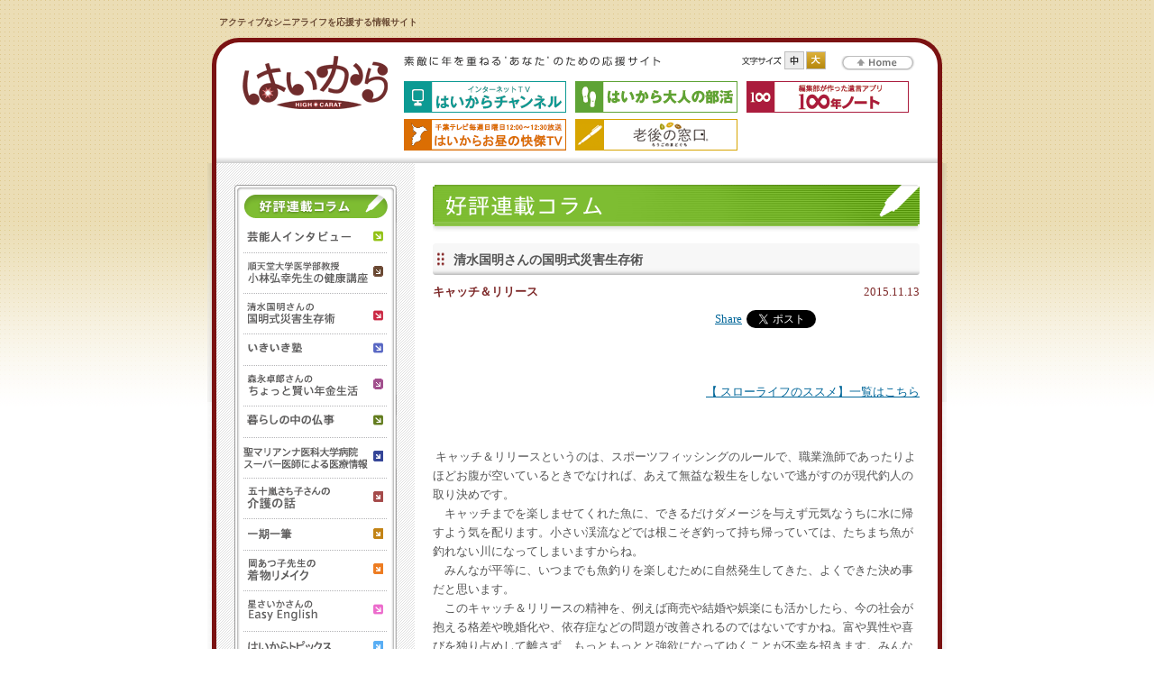

--- FILE ---
content_type: text/html; charset=UTF-8
request_url: https://www.hi-carat.co.jp/column/slowlife/201511/entry28514.html
body_size: 17968
content:
<?xml version="1.0" encoding="UTF-8"?>
<!DOCTYPE html PUBLIC "-//W3C//DTD XHTML 1.0 Transitional//EN" "http://www.w3.org/TR/xhtml1/DTD/xhtml1-transitional.dtd">
<html lang="ja" xmlns="http://www.w3.org/1999/xhtml" xml:lang="ja">
<head>



<meta http-equiv="Content-Type" content="text/html; charset=UTF-8" />
<meta http-equiv="Content-Script-Type" content="text/javascript" />
<meta http-equiv="Content-Style-Type" content="text/css" />
<meta name="description" content="シニア(高齢者)、アクティブシニアの暮らし応援サイトは、はいからonline。シニア(高齢者)向けの旅行、グルメ、フリーペーパーなど、おすすめ情報満載です！" />
<meta name="keywords" content="シニア,アクティブシニア,高齢者,senior,趣味,娯楽,旅行,グルメ,エンターテイメント,はいから" />
<meta http-equiv="Imagetoolbar" content="no" />
<title>好評連載コラム｜シニア・高齢者のための情報満載サイト｜はいからonline</title>
<link href="../../../shared/css/etc/base.css" rel="stylesheet" type="text/css" />
<link href="../../../shared/css/etc/include-second.css" rel="stylesheet" type="text/css" />
<link href="../../../shared/css/style/styleframe_02.css" rel="stylesheet" type="text/css" />
<link href="../../../shared/css/fontstyle/fontstyle.css" rel="stylesheet" type="text/css" />
<script type="text/javascript" src="../../../shared/js/fontselect.js"></script>
<script type="text/javascript" src="../../../shared/js/mm_lib.js"></script>

<!-- style sheet font size -->
<link rel="stylesheet" href="../../../shared/css/fontSizeDefault.css" class="fontSize" title="default" type="text/css" />
<link rel="alternate stylesheet" href="../../../shared/css/fontSizeLarge.css" class="fontSize" title="large" type="text/css" />

<script type="text/javascript" src="../../../shared/js/jquery-1.3.1.min.js"></script>
<script type="text/javascript" src="../../../shared/js/jquery.cookie.js"></script>
<script type="text/javascript" src="../../../shared/js/jquery.url.js"></script>
<script type="text/javascript" src="../../../shared/js/hoverIntent.js"></script>
<script type="text/javascript" src="../../../shared/js/jquery.dropdown.js"></script>
<script type="text/javascript" src="../../../shared/js/shared.js"></script>

<script type="text/javascript" src="../../../shared/js/fontselect.js"></script>
<script type="text/javascript" src="../../../shared/js/mm_lib.js"></script>

<script type="text/javascript" src="../../../shared/js/css-switcher.js"></script>
</head>


<body>
<div class="main">

<div class="site_catch"><h1>アクティブなシニアライフを応援する情報サイト</h1></div>

<!-- ::: head start ::: -->
<div class="head">
<div class="head_pd">

<div class="head_logo">
<h1><a href="https://www.hi-carat.co.jp/"><img src="../../../shared/img/logo_002.gif" alt="はいから" width="180" height="60" /></a></h1></div>

<div class="head_utl">
<div class="catch_copy"><img src="../../../shared/img/ot_001_003.gif" alt="素敵に年を重ねる’あなた’のための応援サイト" width="285" height="11" /></div>
<div class="btn_home"><a href="https://www.hi-carat.co.jp/"><img src="../../../shared/img/btn_001_001.gif" alt="Home" width="82" height="16" /></a></div>

<!-- #fontSizeTool -->
<div id="fontSizeTool">
<p><img src="../../../shared/img/fontSize.gif" width="45" height="20" alt="文字サイズ変更" title="文字サイズ変更" /></p>
<ul>
<li class="fontSizeDefault"><img src="../../../shared/img/fontSizeNormal_inactive.gif" width="22" height="20" alt="標準" title="文字サイズ標準に指定" /></li>
<li class="fontSizeLarge"><img src="../../../shared/img/fontSizeLarge_inactive.gif" width="22" height="20" alt="大" title="文字サイズ大を指定" /></li>
</ul>
</div>
<!-- #fontSizeTool -->

<br class="clear" />

<div class="head_bnr_box">
<div class="head_bnr_01"><a href="http://ch.hi-carat.co.jp/" target="_blank"><img src="../../../shared/img/banner_003_001.gif" alt="はいからCHANNEL　インターネットTV" width="180" /></a></div>
<div class="head_bnr_01"><a href="https://www.hi-carat.co.jp/arukukai/index.html"><img src="../../../shared/img/banner_003_002.gif" alt="はいから大人の部活" width="180" /></a></div>
<div class="head_bnr_02"><a href="../../../shared/pdf/100nennote.pdf" target="_blank"><img src="../../../shared/img/banner_003_003.gif" alt="遺言アプリ100年ノート" width="180" /></a></div>
<br class="clear" />
<div class="head_bnr_01"><a href="http://www.mopal.jp/mopal-new/index.php/kaiketutv/index.php" target="_blank"><img src="../../../shared/img/banner_003_004.gif" alt="はいからお昼の快傑TV" width="180" /></a></div>
<div class="head_bnr_01"><a href="https://rogomado.com" target="_blank"><img src="../../../shared/img/banner_003_005.gif" alt="老後の窓口" width="180" /></a></div>
<br class="clear" />
</div>


</div>
<br class="clear" />
</div>
</div>
<!-- ::: head end ::: -->

<!-- ::: body start ::: -->
<div class="body_bg">
<div class="body">

<div class="body_pd">

<!-- ::: contents area start -->
<div class="contents">

<!-- ::: side_menu start ::: -->
<div class="side_menu">
<div class="side_menu_pd">

<!-- column start-->


<div class="menu_date">
<div class="menu_date_head">
<dl>
<dt><img src="/shared/img/title_004_001.gif" alt="好評連載コラム" width="160" height="26" /></dt>
<dd>
<ul>



















<li><a href="https://www.hi-carat.co.jp/column/interview/index.html"><img src="https://www.hi-carat.co.jp/shared/img/title_004_002.gif" alt="芸能人インタビュー" width="155" height="15" /></a></li>




















<li><a href="https://www.hi-carat.co.jp/column/hiroyukiKobayashi/index.html"><img src="https://www.hi-carat.co.jp/shared/img/title_004_014.gif" alt="TVでも人気のスーパードクター 順天堂大学医学部教授 小林弘幸先生の健康講座" width="155" height="25" /></a></li>




















<li><a href="https://www.hi-carat.co.jp/column/slowlife/index.html"><img src="https://www.hi-carat.co.jp/shared/img/title_004_004.gif" alt="清水国明さんの国明式災害生存術" width="155" height="25" /></a></li>




















<li><a href="https://www.hi-carat.co.jp/column/ikiiki/index.html"><img src="https://www.hi-carat.co.jp/shared/img/title_004_005.gif" alt="いきいき塾" width="155" height="15" /></a></li>




















<li><a href="https://www.hi-carat.co.jp/column/takuroMorinaga/index.html"><img src="https://www.hi-carat.co.jp/shared/img/title_004_012.gif" alt="森永卓郎さんのちょっと賢い年金生活" width="155" height="25" /></a></li>




















<li><a href="https://www.hi-carat.co.jp/column/butsuji/index.html"><img src="https://www.hi-carat.co.jp/shared/img/title_004_009.gif" alt="暮らしの中の仏事" width="155" height="15" /></a></li>






































<li><a href="https://www.hi-carat.co.jp/column/st_marianna/index.html"><img src="https://www.hi-carat.co.jp/shared/img/title_004_020.gif" alt="聖マリアンナ医科大学病院 スーパー医師による医療情報" width="155" height="25" /></a></li>




















<li><a href="https://www.hi-carat.co.jp/column/nursing/index.html"><img src="https://www.hi-carat.co.jp/shared/img/title_004_016.gif" alt="五十嵐さち子さんの介護の話" width="155" height="25" /></a></li>




















<li><a href="https://www.hi-carat.co.jp/column/one_stroke/index.html"><img src="https://www.hi-carat.co.jp/shared/img/title_004_017.gif" alt="一期一筆" width="155" height="15" /></a></li>




















<li><a href="https://www.hi-carat.co.jp/column/kimono_remake/index.html"><img src="https://www.hi-carat.co.jp/shared/img/title_004_018.gif" alt="岡あつこ先生の着物リメイク" width="155" height="25" /></a></li>




















<li><a href="https://www.hi-carat.co.jp/column/english/index.html"><img src="https://www.hi-carat.co.jp/shared/img/title_004_011.gif" alt="星さいかさんのEasy English" width="155" height="25" /></a></li>




















<li><a href="https://www.hi-carat.co.jp/column/hicarat_topics/index.html"><img src="https://www.hi-carat.co.jp/shared/img/title_004_019.gif" alt="はいからトピックス" width="155" height="15" /></a></li>


</ul>
</dd>
</dl>
</div>
</div>

<!-- column end-->

<!-- magazine -->

<div class="magazine">
<div class="magazine_foot">
<p><img src="/shared/img/title_006_001.gif" alt="メディアのご紹介" width="180" height="23" /></p>
<ul><!--
-->
<li><a href="/hicarat/index.html"><img src="/shared/img/btn_002_001.gif" alt="季刊誌はいから" width="180" height="34" border="0" /></a></li>
<!--
-->
<li><a href="/est/index.html"><img src="/shared/img/btn_002_002.gif" alt="新聞はいからエスト" width="180" height="34" /></a></li>
<!--
--></ul>
</div>
</div>

<!-- magazine -->

<!-- banner -->

<div class="banner">
<ul><!--
-->
<li><a href="/fortune/index.html"><img src="/shared/img/banner_002_006.gif" alt="spirist ミセス優子の今月の運勢" width="180" height="50" /></a></li>
<!--
-->
<li><a href="/inquiry/index.html"><img src="/shared/img/banner_002_005.gif" alt="ご意見・ご感想" width="180" height="50" /></a></li>
<!--
-->
<li><a href="/from50/index.html"><img src="/shared/img/banner_002_012.gif" alt="From50　フロム・フィフティ" width="180" height="50" /></a></li>
<!--
--></ul>
</div>

<!-- banner -->

</div>
</div>
<!-- ::: side_menu end ::: -->

<!-- ::: contents main start ::: -->
<div class="contents_main">
<h2><img src="../../img/ptitle_001.gif" alt="好評連載コラム" width="540" height="52" /></h2>


<!-- category start -->
<div class="category">


<!-- category data -->
<!-- title -->
<div class="contents_title_bg">
<div class="contents_title">
<h3>清水国明さんの国明式災害生存術</h3>
</div>
</div>
<!-- title -->


<!-- contents date -->
<div class="contents_date">
<dl>
<dt class="colum_title">
<span class="title">キャッチ＆リリース</span>
<span style="display: block; float: right; font-weight: normal; text-align: right; width: 20%;" class="date">2015.11.13</span>
</dt>
<dd>
<!--SNS-->
<div id="sbm">
<div class="sbm_btn">
<iframe src="https://www.facebook.com/v2.3/plugins/like.php?href=https%3A%2F%2Fwww.hi-carat.co.jp%2Fcolumn%2Fslowlife%2F201511%2Fentry28514.html&amp;layout=button_count&amp;show_faces=true&amp;width=110&amp;action=like&amp;font&amp;colorscheme=light&amp;height=21" scrolling="no" frameborder="0" style="border:none; overflow:hidden; width:110px; height:21px;" allowTransparency="true"></iframe>
</div>

<div class="sbm_btn">
<a href="https://twitter.com/share" class="twitter-share-button" data-count="horizontal" data-lang="ja">Tweet</a><script type="text/javascript" src="https://platform.twitter.com/widgets.js" charset="UTF-8"></script></div>


<div class="sbm_btn">
<!-- AddToAny BEGIN -->
<a class="a2a_dd" href="http://www.addtoany.com/share_save?linkurl=https%3A%2F%2Fwww.hi-carat.co.jp%2Fcolumn%2Fslowlife%2F201511%2Fentry28514.html&amp;linkname=%E3%82%AD%E3%83%A3%E3%83%83%E3%83%81%EF%BC%86%E3%83%AA%E3%83%AA%E3%83%BC%E3%82%B9">Share</a>
<script type="text/javascript">
var a2a_config = a2a_config || {};
a2a_config.linkname = 'キャッチ＆リリース';
a2a_config.linkurl = 'https://www.hi-carat.co.jp/column/slowlife/201511/entry28514.html';
</script>
<script type="text/javascript" src="https://static.addtoany.com/menu/page.js"></script>
<!-- AddToAny END --></div>
</div>
<!--SNS-->

<!--summery-->
<div class="date_text"></div>
<!--summery-->

<p style="text-align: right;"><a href="https://www.hi-carat.co.jp/c000023/archives/cat57.html">【 スローライフのススメ】一覧はこちら</a></p>
<p>&nbsp;</p>
<p>&nbsp;キャッチ＆リリースというのは、スポーツフィッシングのルールで、職業漁師であったりよほどお腹が空いているときでなければ、あえて無益な殺生をしないで逃がすのが現代釣人の取り決めです。<br />　キャッチまでを楽しませてくれた魚に、できるだけダメージを与えず元気なうちに水に帰すよう気を配ります。小さい渓流などでは根こそぎ釣って持ち帰っていては、たちまち魚が釣れない川になってしまいますからね。<br />　みんなが平等に、いつまでも魚釣りを楽しむために自然発生してきた、よくできた決め事だと思います。<br />　このキャッチ＆リリースの精神を、例えば商売や結婚や娯楽にも活かしたら、今の社会が抱える格差や晩婚化や、依存症などの問題が改善されるのではないですかね。富や異性や喜びを独り占めして離さず、もっともっとと強欲になってゆくことが不幸を招きます。みんなで分かち合い、握りしめている手を放し、共に喜び合うことで平和な日々がやってくるのでしょう。<br />　結婚が趣味で離婚が特技だと友人から揶揄されている私ですが、実はパートナーが元気なうちに自由にさせてやっている「キャッチ＆リリース」の達人なのかもしれません。良く言えば前向き、実は強欲で独占欲が強いらしく、「もう離してよ」と歴代の妻だった人たちから何度か言われましたので、今は常に潔いリリースを心掛けているのです。</p>
<p>&nbsp;</p>
<p>&nbsp;</p>
<p>■&nbsp; ㈱ネットプロダクションが運営するマッチングサイト「タレントくるくる」と「おしごとくるくる」<a href="https://kuru.tv/talent/">https://kuru.tv/talent/</a>をご覧ください。あなたの夢の実現をサポートします。登録料は月々1000円（年間12000円）です。さぁ、今日からあなたも芸能人！</p>
<p>■まずは&nbsp; <a href="https://kuru.tv/talent/">https://kuru.tv/talent/</a>&nbsp; をご覧ください。</p>
<p>&nbsp;</p>
<p>【生きるチカラ基金口座】</p>
<p>■三井住友銀行　新橋支店（店番216）普通預金 　</p>
<p>■口座番号：2137380</p>
<p>■口座名義：生きるチカラ基金口（イキルチカラキキングチ）　公益財団法人東京コミュニティー財団（コウエキザイダンホウジン　トウキョウコミュニティザイダン）　 代表理事小川敏男（ダイヒョウリジオガワトシオ）&nbsp;</p>
<p>&nbsp;</p>
<p style="text-align: right;"><a href="https://www.hi-carat.co.jp/c000023/archives/cat57.html">【 スローライフのススメ】一覧はこちら</a></p>
<p>&nbsp;</p>
<p>&nbsp;</p>
<p>清水国明</p>
<p>タレント　無人島クラブ代表　</p>
</dd>
</dl>


<br class="clear" />



<!--view_bannar-->



<!--view_bannar-->

<!-- page back,top start -->
<div class="page_bct">
<a href="javascript:history.back();"><img src="../../../shared/img/btn_004_001.gif" alt="Back" width="40" height="13" class="btn_back" /></a>
<a href="javascript:window.scroll(0,0)"><img src="../../../shared/img/btn_004_002.gif" alt="PageTop" width="60" height="13" class="btn_top" /></a>
<br class="clear" />
</div>
<!-- page back,top start -->

</div>
<!-- contentes data -->


<!-- category data -->

</div>
<!-- category end -->



</div>
<!-- ::: contents main end ::: -->





<br class="clear" />
</div>
<!-- ::: contents end ::: -->


</div>

</div>
</div>
<!-- ::: body end ::: -->


<!-- ::: foot start ::: -->
<div class="foot">
<div class="foot_pd">

<div class="util_foot">
<ul><!--
--><li><a href="../../../company/index.html"><img src="../../../shared/img/btn_foot_001.gif" alt="会社案内" width="56" height="15" /></a></li><!--
--><li><a href="../../../privacy/index.html"><img src="../../../shared/img/btn_foot_002.gif" alt="プライバシーポリシー" width="110" height="15" /></a></li><!--
--><li><a href="../../../agreement/index.html"><img src="../../../shared/img/btn_foot_003.gif" alt="ご利用規約" width="66" height="15" /></a></li><!--
--><li><a href="../../../inquiry/index.html"><img src="../../../shared/img/btn_foot_004.gif" alt="お問い合わせ" width="77" height="15" /></a></li><!--
--><li><a href="../../../advertising/index.html"><img src="../../../shared/img/btn_foot_005.gif" alt="広告掲載のご案内" width="99" height="15" border="0" /></a></li><!--
--></ul>
</div>
<div class="foot_copyright"><img src="../../../shared/img/ot_001_002.gif" alt="Copyright 2007-2012 ARDENT-WISH INC. All Rights Reserved." width="312" height="8" /></div>

<div class="clear"></div>
</div>
</div>
<!-- ::: foot end ::: -->

</div>


<script type="text/javascript">
var gaJsHost = (("https:" == document.location.protocol) ? "https://ssl." : "http://www.");
document.write(unescape("%3Cscript src='" + gaJsHost + "google-analytics.com/ga.js' type='text/javascript'%3E%3C/script%3E"));
</script>
<script type="text/javascript">
var pageTracker = _gat._getTracker("UA-5094053-1");
pageTracker._initData();
pageTracker._trackPageview();
</script>
<!-- Google tag (gtag.js) -->
<script async src="https://www.googletagmanager.com/gtag/js?id=G-H28BM3JBVD"></script>
<script>
  window.dataLayer = window.dataLayer || [];
  function gtag(){dataLayer.push(arguments);}
  gtag('js', new Date());

  gtag('config', 'G-H28BM3JBVD');
</script>
</body>
</html>

--- FILE ---
content_type: text/css
request_url: https://www.hi-carat.co.jp/shared/css/etc/base.css
body_size: 117
content:
@charset "shift_jis";

/*	IE4 of Windows and Mac is a cantrip done without can use.	*/
@import url(include.css);


--- FILE ---
content_type: text/css
request_url: https://www.hi-carat.co.jp/shared/css/fontstyle/fontstyle.css
body_size: 3393
content:
/* ------------------------------------------------------------------------------------ */
/* use font																				*/

/* ----------------------------------------------------------------------------- */
/* f12 px																		 */
/* ----------------------------------------------------------------------------- */



/* 120%
-------------------------------------------------------------------- */
.colum_txt


{font-size:  77%; line-height: 120%; }


/* 150%
-------------------------------------------------------------------- */
.news_date dt,
.present_date dt,
.hit_date dt,
.tabi_date dt,
.mailMag

{font-size:  77%; line-height: 150%; }


/* --------------------------------------------------------------------------------- */


/* ----------------------------------------------------------------------------- */
/* f13 px																		 */
/* ----------------------------------------------------------------------------- */

/* 100%
-------------------------------------------------------------------- */
.xx,
.news_date dt span,
ul.dropdown,
.attachment


{ font-size:  83%; line-height: 100%; }

/* 120%
-------------------------------------------------------------------- */
.xx

{ font-size:  81%; line-height: 120%; }


/* 150%
-------------------------------------------------------------------- */
.news_date dd,
.present_date dd,
.hit_date dd,
.tabi_date dd

{ font-size:  92%; line-height: 150%; }


/* --------------------------------------------------------------------------------- */



/* ----------------------------------------------------------------------------- */
/* f14 px																		 */
/* ----------------------------------------------------------------------------- */

/* 100%
-------------------------------------------------------------------- */
.option_title,
.option_data,
.table_format table,
.file,
.necessary,
.table_format02 table,
.table_format03 table,
.table_format03 p,
.table_format03 span

{ font-size:  90%; line-height: 100%; }


/* 120%
-------------------------------------------------------------------- */
.xx

{ font-size:  87%; line-height: 120%; }


/* 150%
-------------------------------------------------------------------- */

.menu_date dd,
.contents_date dt,		
.contents_date dd,
.expo,
.expo02,
.privacy

{ font-size:  87%; line-height: 145%; }


/* --------------------------------------------------------------------------------- */



/* ----------------------------------------------------------------------------- */
/* f15 px																		 */
/* ----------------------------------------------------------------------------- */

/* 120%
-------------------------------------------------------------------- */
.contents_title,
.contents_title03,
.date_text_link,
.form_text01,
.form_text02,
.form_text03,
.form_text04,
.form_text05

{ font-size:  92%; line-height: 125%; }

/* 150%
-------------------------------------------------------------------- */
.xx

{ font-size:  92%; line-height: 150%; }










/* ----------------------------------------------------------------------------- */
/* f18 px																		 */
/* ----------------------------------------------------------------------------- */
.xx

{ font-size: 137%; line-height: 150%;}




--- FILE ---
content_type: text/css
request_url: https://www.hi-carat.co.jp/shared/css/fontstyle/fontstyle_mk.css
body_size: 2831
content:
/* ------------------------------------------------------------------------------------ */
/* use font																				*/

/* ----------------------------------------------------------------------------- */
/* f12 px																		 */
/* ----------------------------------------------------------------------------- */

/* 120%
-------------------------------------------------------------------- */
.colum_txt

{font-size:  75%; line-height: 125%; }

/* 150%
-------------------------------------------------------------------- */
.news_date dt

{font-size:  75%; line-height: 159%;}


/* --------------------------------------------------------------------------------- */


/* ----------------------------------------------------------------------------- */
/* f13 px																		 */
/* ----------------------------------------------------------------------------- */

/* 100%
-------------------------------------------------------------------- */
.xx


{font-size:  75%; line-height: 125%;}


/* 120%
-------------------------------------------------------------------- */
.xx


{font-size:  76%; line-height: 120%; }


/* 150%
-------------------------------------------------------------------- */

.news_date dd


{font-size:  75%; line-height: 170%; }


/* --------------------------------------------------------------------------------- */



/* ----------------------------------------------------------------------------- */
/* f14 px																		 */
/* ----------------------------------------------------------------------------- */

/* 100%
-------------------------------------------------------------------- */
.option_title,
.option_data,
.table_format table,
.file,
.necessary,
.table_format02 table,
.table_format03 table,
.table_format03 p,
.table_format03 span

{font-size:  80%; line-height: 118%; }


/* 120%
-------------------------------------------------------------------- */
.xx


{font-size:  80%; line-height: 135%; }


/* 150%
-------------------------------------------------------------------- */
.menu_date dd,
.contents_date dt,		
.contents_date dd,
.expo,
.expo02,
.privacy


{font-size:  80%; line-height: 165%; }


/* --------------------------------------------------------------------------------- */

/* ----------------------------------------------------------------------------- */
/* f15 px																		 */
/* ----------------------------------------------------------------------------- */

/* 120%
-------------------------------------------------------------------- */
.contents_title,
.contents_title03,
.date_text_link,
.form_text01,
.form_text02,
.form_text03,
.form_text04,
.form_text05


{ font-size:  90%; line-height: 140%;}








--- FILE ---
content_type: application/javascript
request_url: https://www.hi-carat.co.jp/shared/js/shared.js
body_size: 18931
content:
// global setting =============================================================

// css font changer
/* mode: "class" or "image" */
var __fontChanger = {mode:"image", target:{".fontSizeDefault > img":"default", ".fontSizeLarge > img":"large"}}

// google analytics tags
var __GAID;// = 'UA-5094053-1';
var __GADOMAIN = null;

// global setting =============================================================



/* ----------------------------------------------------------------------------
   basic function
   ------------------------------------------------------------------------- */

// ie6 check //////////////////////////////////////////////////////////////////
var __isIE6init = false;
var __isIE6 = false;
function isIE6(){
  if( !__isIE6init ) {
    if(!jQuery.support.opacity && !jQuery.support.style){
      if(typeof document.documentElement.style.maxHeight == "undefined"){
        __isIE6 =  true;
      }
    }
    __isIE6init = true;
  }
  return __isIE6;
}


// ie7 check //////////////////////////////////////////////////////////////////
var __isIE7init = false;
var __isIE7 = false;
function isIE7(){
  if( !__isIE7init ) {
    if(!jQuery.support.opacity && !jQuery.support.style){
      if(typeof document.documentElement.style.maxHeight != "undefined" &&
         !jQuery.support.hrefNormalized){
        __isIE7 =  true;
      }
    }
    __isIE7init = true;
  }
  return __isIE7;
}


// os check ///////////////////////////////////////////////////////////////////
function getOS(){
  var pf = navigator.platform;
  var ua = navigator.userAgent;
  var ret = null;
  if( pf.match(/Win/) )           { ret = "win"; }
  if( pf.match(/Mac/) )           { ret = "mac"; }
  if( pf.match(/Linux/) )         { ret = "lin"; }
  if( ua.match(/iPhone/) )        { ret = "ipn"; }
  if( ua.match(/iPad/) )          { ret = "ipd"; }
  if( ua.match(/Symbian/) )       { ret = "syb"; }
  if( ua.match(/Windows Mobile/) ){ ret = "wmb"; }
  if( ua.match(/Android/) )       { ret = "and"; }
  if( ua.match(/Palm Os/) )       { ret = "prm"; }
  return ret;
}


// browser check //////////////////////////////////////////////////////////////
function getBrowser(){
  var ua = navigator.userAgent;
  var ret = null;
  if( ua.match(/Gecko/) ){ ret = "mozilla"; }
  if( ua.match(/Chrome/) ){ ret = "chrome"; }
  if( ua.match(/OmniWeb/) ){ ret = "omniweb"; }
  if( ua.match(/Apple/) ){ ret = "safari"; }
  if( ua.match(/iCab/) ){ ret = "icab"; }
  if( ua.match(/KDE/) ){ ret = "konqueror"; }
  if( ua.match(/Firefox/) ){ ret = "firefox"; }
  if( ua.match(/Camino/) ){ ret = "camino"; }
  if( ua.match(/MSIE/) ){ ret = "msie"; }
  if( ua.match(/Opera/) ){ ret = "opera"; }
  return ret;
}


// get absolute url ///////////////////////////////////////////////////////////
/* usage
  getAbsoluteUrl('../../img/test.png');
    -> org: http://www.example.com/dir1/dir2/../../img/test.png
    -> out: http://www.example.com/img/test.png
  getAbsoluteUrl('/img/test.png');
    -> out: http://www.example.com/img/test.png
  */
function getAbsoluteUrl(p){
  var e = document.createElement('span');
  e.innerHTML = '<a href="' + p + '" />';
  return e.firstChild.href;
}



// window open/close //////////////////////////////////////////////////////////
function openWin(theURL, name, features ){
  window.open( theURL, name, features );
}
function closeWin(){
  window.close();
}


// ie6 png fix ////////////////////////////////////////////////////////////////
/* usage
  multi target
   ie6png24fix( ['.class', '#id'] );
  single target
   ie6png24fix('.class');
*/
function ie6png24fix( obj ) {
  if(!isIE6()){ return; }
  var t;
  if ( obj instanceof Array ){
    t = obj.concat();
  }
  else{
    t = new Array; t.push(obj);
  }

  $.each(t,function(){
    $(""+this+"").find('img').each(function(){
      if ($(this).attr('src') && $(this).attr('src').match(".png") ){
        var u = $.url(getAbsoluteUrl($(this).attr('src')));
        var f = " progid:DXImageTransform.Microsoft.AlphaImageLoader(src='"+getAbsoluteUrl($(this).attr('src'))+"', sizingMethod='crop')";
        var e = $(this).wrap('<div></div>').css('opacity',0);
        $(this).parent('div').css('display','inline-block' );
        $(this).parent('div').css('filter', f);
      }
    });
  });
}



// In-page link ///////////////////////////////////////////////////////////////
/* usage none
  */
__InpageLinkTopOffset = 56;
__InpageLinkSpeed     = 500;
$(function(){
  $("a[href^=#]").click(function(){
    var Hash = $(this.hash);
    var HashOffset = $(Hash).offset().top-__InpageLinkTopOffset;
    $("html,body").animate({
      scrollTop: HashOffset
    }, __InpageLinkSpeed);
    return false;
  });
});



/* ----------------------------------------------------------------------------
   alternative function
   ------------------------------------------------------------------------- */



// rollover ///////////////////////////////////////////////////////////////////
/*  usage
      Automatically switch between *On.* and *Off.*
      * On.png if the filter processing is done automatically(for ie6)
*/
/*
function smartRollover(){

  this.set = function(){

    $('img').each(function(){
      if( $(this).attr('src') && $(this).attr('src').match("Off.") ){
        $(this).hover(
          function(){
            $(this).attr('src', $(this).attr('src').replace('Off.', 'On.'));
          },
          function(){
            $(this).attr('src', $(this).attr('src').replace('On.', 'Off.'));
          });
      }
      else if ($(this).attr('src') && $(this).attr('src').match("On.png") && isIE6() ){
        $(this).css('filter', $(this).css('filter').replace('Off.png','On.png'));
      }
    });
  }
}
var __smartRollover = new smartRollover;
$(function(){ __smartRollover.set(); });
*/

// rolloverAction /////////////////////////////////////////////////////////////
/* ex)
  var opt = { target:['div1','div2','div3'], // mouseover target
              animate:['anm1','anm2','anm3'], // animation target
              mousein:{css:{backgroundColor:"#eeeeee"}, delay:250},
              mouseout:{css:{backgroundColor:"#ffffff"}, delay:250} };

  ** can not use display css propaty.

*/
function rolloverAction( opt ){

  this.target    = opt.target;
  this.animation = ( opt.animate ? opt.animate : opt.target );
  this.mousein   = opt.mousein;
  this.mouseout  = opt.mouseout;
  this.delay     = opt.delay;

  this.set = function(){
    var s = this;
    $(s.target).each(function(){
      $(""+this+"").hover(
        function(){
          $(""+s.animation+"").stop().animate(s.mousein.css, s.mousein.delay);
        },function(){
          $(""+s.animation+"").animate(s.mouseout.css, s.mouseout.delay);
        });
    });
  }
}


// rolloverMenu ///////////////////////////////////////////////////////////////
/* ex)
var opt = { target:['div1','div2','div3'], // mouseover target
            animate:['anm1','anm2','anm3'], // animation target
            mousein:250, // delay time
            mouseout:250 }; //delay time
*/
function rolloverMenu( opt ){

  this.target    = opt.target;
  this.animation = opt.animate;
  this.mousein   = opt.mousein;
  this.mouseout  = opt.mouseout;
  this.delay     = opt.delay;

  this.set = function(){
    var s = this;
    $(s.target).each(function(){
      $(""+this+"").hover(
        function(){
          $(""+s.animation+"").stop().show(s.mousein);
        },function(){
          $(""+s.animation+"").hide(s.mouseout);
        });
    });

    $(s.animation).each(function(){
      $(""+this+"").hover(
        function(){
          $(""+s.animation+"").css('display','none');
          $(""+s.animation+"").stop().show(s.mousein);
        },function(){
          $(""+s.animation+"").stop().hide(s.mouseout);
        });
    });
  }
}


// font size selector /////////////////////////////////////////////////////////
/*  usage
      Can be used in conjunction with "css-switcher.js"
    example
*/
$(function(){
  if( typeof __fontChanger === "undefined" ){ return; }
  switch(__fontChanger.mode){
    case "image":
      fontSizeSelectorImage( __fontChanger.target );
      break;
    case "class":
      fontSizeSelectorClass( __fontChanger.target );
      break;
  }

});

function fontSizeSelectorImage( target ){
  $.each(target, function (selector, title) {
    var s = $(""+selector+"");
    var act = "_active.";
    var ina = "_inactive.";

    s.click(function(){
      $.each(target, function (selector, title) {
        $(""+selector+"").attr("src", $(""+selector+"").attr("src").replace(act, ina));
      });
      cssSwitcher.switchCSS('fontSize', title, true);
      $(this).attr("src", $(this).attr("src").replace(ina, act));
      if( typeof __fontChanger.callback == "function" ) __fontChanger.callback();
    });

    s.hover(
      function(){
        $(this).attr("src", $(this).attr("src").replace(ina, act));
        $(this).css("cursor","pointer");
      },
      function(){
        var t = cssSwitcher.getCurrentCSSTitle('fontSize');
        if (t != title) {
          $(this).attr("src", $(this).attr("src").replace(act, ina));
        }
        $(this).css("cursor","default");
      });

    var c = cssSwitcher.getCurrentCSSTitle('fontSize');
    s.attr("src", s.attr("src").replace(act, ina));
    if (c == title) {
      s.attr("src", s.attr("src").replace(ina, act));
    }
  });
}

function fontSizeSelectorClass( target ){
  $.each(target, function (selector, title) {
    var s = $(""+selector+"");
    var act = "current";

    s.click(function(){
      $.each(target, function (selector, title) {
        $(""+selector+"").removeClass(act);
      });
      cssSwitcher.switchCSS('fontSize', title, true);
      $(this).addClass(act);
      if( typeof __fontChanger.callback == "function" ) __fontChanger.callback();
    });

    s.hover(
      function(){
        $(this).addClass(act);
      },
      function(){
        var t = cssSwitcher.getCurrentCSSTitle('fontSize');
        if (t != title) {
          $(this).removeClass(act);
        }
      });

    var c = cssSwitcher.getCurrentCSSTitle('fontSize');
      s.removeClass(act);
    if (c == title) {
      s.addClass(act);
    }
  });
}


// from focus clear ///////////////////////////////////////////////////////////
/* ex)
var targets = ['input#text1','input#text2','input#text3']; // array type
var targets = {set:{target:'input#text1',value:'value1'},set:{target:'input#text2',value:'value2'},set:{target:'input#text3',value:'value3'}}; // json type
*/
function focusClear( targets ){
  // now only text box object
  //   TODO
  //      select / checkbox / radio button / textarea object check

  this.targets = targets;
  this.values  = new Array;
  this.isArray = false;

  this.init = function(){
    if ( targets instanceof Array ) this.initArray();
    else                            this.initJson();
  }


  this.initArray = function(){

    var s = this;
    s.isArray = true;
    for( var i = 0; i < this.targets.length; i++ ){

      var n = this.targets[i];
      t = $(n);
      if( t.attr('type') != 'text') alert( 'テキストエリア['+n+']が見つかりません' );

      // initial data backup
      var v = t.attr('data-default') || t.attr('placeholder');
      s.values[n] = v;
      if( t.attr('value') == '' ) t.attr('value', v);

      // add focus/blur event;
      t.focus(function(){ s.focus(n); });
      t.blur( function(){ s.blur(n);  });

    }
  }

  this.initJson = function(){

    var s = this;
    $.each(this.targets, function(){
      var t = $(''+this.target+'');

      // initial data backup
      var n = this.target;
      var v = this.value;
      s.values[n] = v;
      if( t.attr('value') == '' ) t.attr('value', v);

      // add focus/blur event;
      t.focus(function(){ s.focus(n); });
      t.blur( function(){ s.blur(n);  });
    });
  }

  // focus action
  this.focus = function(elm){
    var v = this.values;
    var t = $(''+elm+'');
    if( t.attr('value') == v[elm] ){
      t.attr('value', '');
    }
  }

  // blur action
  this.blur = function(elm){
    var v = this.values;
    var t = $(''+elm+'');
    if( t.attr('value') == '' ){
      t.attr('value', v[elm]);
    }
  }

  // reset value
  this.reset = function(){
    var v = this.values;

    $(this.targets).each(function(){
      if( $(this).attr('value') == '' ){
        $(this).attr('value', v[($this).attr('name')]);
      }
    });
  }

  // submit form
  this.submit = function(){
    if ( this.isArray ) this.initArray();
    else                this.initJson();
  }
  this.submitArray = function(){
    for( var i = 0; i < this.targets.length; i++ ){
      t = $(this.targets[i]);
      if( t.attr('value') == t.attr('data-default') ) t.attr('value','');
    }
    return true;
  }
  this.submitJson = function(){
    var s = this;
    $.each(this.targets, function(){
      var t = $(''+this.target+'');
      if( t.attr('value') == s.values[this.target] ) t.attr('value','');
    });
  }
}


// randmize the element ///////////////////////////////////////////////////////
/* usae

  randmizeElement( { target: '#targetID', exclude: ['.exclude1','.exclude2', ... ] } );
    target: parent to randmize the element
    exclude: exclude elements

  */

function randmizeElement( opt ){

  this.target  = opt.target;
  this.exclude = opt.exclude;

  this.set = function(){
    var s = this;
    var e = ":not("+s.exclude.join(",")+")";
    var a = $(s.target).children(e).get();
    var m = a.length-1;
    var c = 0;

    $(s.target).children(e).each(function(){
      var r = 1+c+Math.floor(Math.random() * (m-c-1));
      var h = $(this).html();
      var v = $(a[r]);
      $(this).html( v.html() );
      v.html(h);
      c++;
    });


  }

}

// align digit ////////////////////////////////////////////////////////////////
/*
   桁数を固定して0で埋める
  */
function alignDigit( data, digit ){
  var l = data.toString().length;
  return (new Array(digit-l+1).join('0'))+data;
}

function digitToAsc( digit ){
  if( Object.prototype.toString.call(digit) != "[object Date]" ){ return; }

  var now = new Date();
  var diff = now.getTime() - digit.getTime();
  var s = parseInt(diff/1000);
  var n = parseInt(diff/1000/60);
  var h = parseInt(diff/1000/60/60);
  var d = parseInt(diff/1000/60/60/24);
  var w = parseInt(diff/1000/60/60/24/7);
  var m = parseInt(diff/1000/60/60/24/31);
  var y = parseInt(diff/1000/60/60/24/365);
  var t = "year";
  if( y < 1 ) t = "month";  // 年
  if( m < 1 ) t = "week";   // 月
  if( w < 1 ) t = "day";    // 週
  if( d < 1 ) t = "hour";   // 日
  if( h < 1 ) t = "minute";    // 時
  if( n < 1 ) t = "second";    // 分
  if( s < 1 ) t = "now";    // 秒
  return { type: t, now: "now", second: s, minute: n, hour: h, day: d, week: w, month: m, year: y };
}



// file size //////////////////////////////////////////////////////////////////
/* usage
  */
/*
$(function(){
  $(".dataicon > a").mouseover(function(){
    $(this).children(".size").fadeIn(300);
  });
  $(".dataicon > a").mouseout(function(){
    $(this).children(".size").stop(true).fadeOut(300);
  });
});
*/


// box link ///////////////////////////////////////////////////////////////////
/* usage
  var opt = ['#target1', '#target2 > ul > li'];
  var _bl = new boxLink( opt );
  $(function(){ _bl.init(); });
  */
function boxLink( targets ){
  this.target = targets;

  this.init = function(){
    var s = this;

    $.each(s.target, function(){
      var t = $(""+this+"");

      t.each(function(){
        var a = $(this).find("a");
        var l = a.attr("href");
        var m = a.attr("target");
        a.attr("href","javascript:void(0);");
        a.attr("target","");
        if(!m || m == "" ){ m = "_self"; }
        $(this).click(function(){ window.open(l,m); });
        $(this).hover(
          function(){
            $(this).css("cursor","pointer");
            $(this).find("*").andSelf().contents().not("[nodeType=1]").css("text-decoration", "underline");
          },
          function(){
            $(this).css("cursor","default");
            $(this).find("*").andSelf().contents().not("[nodeType=1]").css("text-decoration", "none");
          }
        );
      });
    })
  }
}


// 文字中のリンクをアンカーにする
jQuery.fn.autolink = function () {
  return this.each( function(){
    var re = /((http|https|ftp):\/\/[\w?=&.\/-;#~%-]+(?![\w\s?&.\/;#~%"=-]*>))/g;
    $(this).html( $(this).html().replace(re, '<a href="$1" target="_blank">$1</a> ') );
  });
}

// 文字中のメアドをmailtoにする
// 文字中のメアドをmailtoアンカーにする
jQuery.fn.mailto = function () {
  return this.each( function() {
    var re = /(([a-z0-9*._+]){1,}\@(([a-z0-9]+[-]?){1,}[a-z0-9]+\.){1,}([a-z]{2,4}|museum)(?![\w\s?&.\/;#~%"=-]*>))/g
    $(this).html( $(this).html().replace( re, '<a href="mailto:$1">$1</a>' ) );
  });
}


// image flash action
$(function(){
  // indexSection02 button flush action
  $('.flush').each(function(){
    $(this).mouseover(function(){
      $(this).find('img').fadeTo(0,0.5).fadeTo(200,0.9);
    });
    $(this).mouseout(function(){
      $(this).find('img').fadeTo(200,1.0);
    });
  });
});

//General Site <-> Mobile Site
//(function(){
//	alert('HI');
//})();
//jQuery(function(){
//	alert('YHA');
//});
window.addEventListener("pageshow", function(e){
//	alert('HELLO');
	var media = [
	            'iPhone',
	            'iPod',
	            'Android.*Mobile'
	            ];
 	var pattern = new RegExp(media.join('|'), 'i');
 	if (pattern.test(navigator.userAgent)) {
 		var switch_html = '<div style="width:100%;background-color:#ffffff;text-align:center;vertical-align:middle;padding-top:30px;padding-bottom:30px"><img src="/shared/img/btn_sp.png" alt="スマートフォンサイトに切り替える" width="818px" height="90px" /></div>';
 		var $switch = jQuery(switch_html).click(function(){
 			jQuery.cookie('layout', 'mobile', {path:'/'});
 			window.location.reload('true');
 		});
 		jQuery("body").prepend($switch);
 	}
//	alert('GOODBYE');
});

/* ----------------------------------------------------------------------------
   dedicated function（以下使わないのは削除すること）
   ------------------------------------------------------------------------- */


